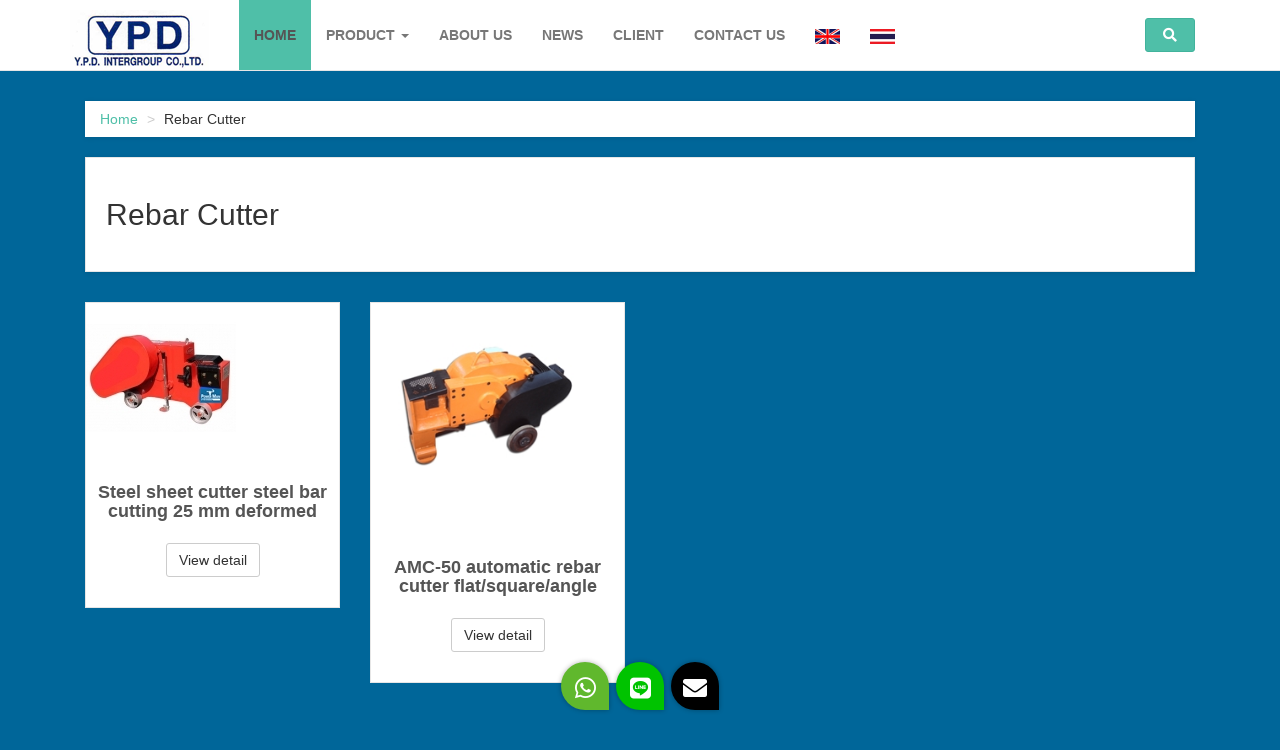

--- FILE ---
content_type: text/html; charset=UTF-8
request_url: https://www.ypdtools.com/en/view_cat.php?cat_id=13
body_size: 4970
content:
<!DOCTYPE html>
<html lang="th">

<head>

<meta charset="utf-8">
 
    <meta name="robots" content="all,follow">
    <meta name="googlebot" content="index,follow,snippet,archive">
    <meta name="viewport" content="width=device-width, initial-scale=1">
    <meta name="description" content=" BENDING MACHINE PIPE BENDER AUTOMATIC STIRRUP BENDING MACHINE ">
    <meta name="author" content="Y.P.D. INTERGROUP CO.,LTD">
    <meta name="keywords" content="BENDING MACHINE , PIPE BENDER, AUTOMATIC STIRRUP BENDING MACHINE">

    <title>
      BENDING PIPE BENDER AUTOMATIC STIRRUP BENDING MACHINE - Y.P.D. INTERGROUP CO.,LTD 
    </title>
     <base href="https://www.ypdtools.com/en/" />

    <!-- styles -->
    <link href="css/font-awesome.css" rel="stylesheet" async>
    <link href="css/bootstrap.min.css" rel="stylesheet">
    <link href="css/animate.min.css" rel="stylesheet">
    <link href="css/owl.carousel.css" rel="stylesheet">
    <link href="css/owl.theme.css" rel="stylesheet">

    <!-- theme stylesheet -->
    <link href="css/style.default.css" rel="stylesheet" id="theme-stylesheet">

	<!-- Social bar CSS -->
		<link rel="stylesheet" type="text/css" href="https://cdn.jsdelivr.net/gh/vaakash/socializer@2f749eb/css/socializer.min.css">
		<link rel="stylesheet" href="https://use.fontawesome.com/releases/v5.15.3/css/all.css">
 

    <script src="js/respond.min.js" async></script>

    <link rel="shortcut icon" href="favicon.png">


	<!-- Google Tag Manager -->
<script>(function(w,d,s,l,i){w[l]=w[l]||[];w[l].push({'gtm.start':
new Date().getTime(),event:'gtm.js'});var f=d.getElementsByTagName(s)[0],
j=d.createElement(s),dl=l!='dataLayer'?'&l='+l:'';j.async=true;j.src=
'https://www.googletagmanager.com/gtm.js?id='+i+dl;f.parentNode.insertBefore(j,f);
})(window,document,'script','dataLayer','GTM-WN7X5F6');</script>
<!-- End Google Tag Manager -->

<!-- Google tag (gtag.js) -->
<script async src="https://www.googletagmanager.com/gtag/js?id=G-ENMT595BFT"></script>
<script>
  window.dataLayer = window.dataLayer || [];
  function gtag(){dataLayer.push(arguments);}
  gtag('js', new Date());

  gtag('config', 'G-ENMT595BFT');
</script>

<!-- Meta Pixel Code -->
<script>
!function(f,b,e,v,n,t,s)
{if(f.fbq)return;n=f.fbq=function(){n.callMethod?
n.callMethod.apply(n,arguments):n.queue.push(arguments)};
if(!f._fbq)f._fbq=n;n.push=n;n.loaded=!0;n.version='2.0';
n.queue=[];t=b.createElement(e);t.async=!0;
t.src=v;s=b.getElementsByTagName(e)[0];
s.parentNode.insertBefore(t,s)}(window, document,'script',
'https://connect.facebook.net/en_US/fbevents.js');
fbq('init', '1336667364050034');
fbq('track', 'PageView');
</script>
<noscript><img height="1" width="1" style="display:none"
src="https://www.facebook.com/tr?id=1336667364050034&ev=PageView&noscript=1"
/></noscript>
<!-- End Meta Pixel Code -->


</head>

<body>

  
 

    <div class="navbar navbar-default yamm" role="navigation" id="navbar">
        <div class="container">
            <div class="navbar-header">

                <a class="navbar-brand home" href="index.php" data-animate-hover="bounce">
                    <img src="img/logo.png" alt="Y.P.D. INTERGROUP CO.,LTD " class="hidden-xs">
                    <img src="img/logo-small.png" alt="Y.P.D. INTERGROUP CO.,LTD" class="visible-xs"><span class="sr-only">go to homepage</span>
                </a>
                <div class="navbar-buttons">
                    <button type="button" class="navbar-toggle" data-toggle="collapse" data-target="#navigation">
                        <span class="sr-only">Toggle navigation</span>
                        <i class="fa fa-align-justify"></i>
                    </button>
                    <button type="button" class="navbar-toggle" data-toggle="collapse" data-target="#search">
                        <span class="sr-only">Toggle search</span>
                        <i class="fa fa-search"></i>
                    </button>
                     
                </div>
            </div>
            <!--/.navbar-header -->

            <div class="navbar-collapse collapse" id="navigation">

                <ul class="nav navbar-nav navbar-left">
                    <li class="active"><a href="index.php">HOME</a>
                    </li>

                    <li class="dropdown yamm-fw">
                        <a href="#" class="dropdown-toggle" data-toggle="dropdown" data-hover="dropdown" data-delay="200">PRODUCT <b class="caret"></b></a>
                        <ul class="dropdown-menu">
 
                          <li>
							<div class="yamm-content">
                                    <div class="row">
							 
                                        <div class="col-sm-4">
                                            <h5>Bending</h5>
                                            <ul>						<li><a href='view_product.php?id=2' style="width:360px;">Spiral Bender for manual model LS001 with spiral moulds</a></li>						<li><a href='view_product.php?id=3' style="width:360px;">Angle Bender for 10 mm round steel bar,steel square</a></li>						<li><a href='view_cat.php?cat_id=7' style="width:360px;">View all</a></li>
					</ul>

					</div>
					 
                                        <div class="col-sm-4">
                                            <h5>Rebar bender</h5>
                                            <ul>						<li><a href='view_product.php?id=7' style="width:360px;">Rebar Bending machine hydrualic rebar bender model EO-32</a></li>						<li><a href='view_product.php?id=1153' style="width:360px;">Automatic Steel Bar Bender /Rebar Bending Machine 6-25 mm</a></li>						<li><a href='view_cat.php?cat_id=11' style="width:360px;">View all</a></li>
					</ul>

					</div>
					 
                                        <div class="col-sm-4">
                                            <h5>Rebar Cutter</h5>
                                            <ul>						<li><a href='view_product.php?id=110' style="width:360px;">Steel sheet cutter steel bar cutting 25 mm deformed steelbar</a></li>						<li><a href='view_product.php?id=120' style="width:360px;">AMC-50 automatic rebar cutter flat/square/angle steel </a></li>						<li><a href='view_cat.php?cat_id=13' style="width:360px;">View all</a></li>
					</ul>

					</div>
					</div><div class=row'> 
                                        <div class="col-sm-4">
                                            <h5>Pipe Bender</h5>
                                            <ul>						<li><a href='view_product.php?id=1141' style="width:360px;">Pipe bending machine for 2 inch pipeline metal tube bender</a></li>						<li><a href='view_product.php?id=1155' style="width:360px;">pipe bending machine pipe bender metalcraft pipe bender</a></li>						<li><a href='view_product.php?id=1156' style="width:360px;">Hydraulic Pipe Bending Machine and tube machine HHW-190mini</a></li>						<li><a href='view_cat.php?cat_id=14' style="width:360px;">View all</a></li>
					</ul>

					</div>
					 
                                        <div class="col-sm-4">
                                            <h5>Automatic Stirrup Bending Machine</h5>
                                            <ul>						<li><a href='view_product.php?id=27' style="width:360px;">Stirrup Making Machine automatic stirrup bending machine</a></li>						<li><a href='view_product.php?id=28' style="width:360px;">Digital Stirrup Bending Machine steel  bar stirrup bender</a></li>						<li><a href='view_product.php?id=1157' style="width:360px;"> SM-120A</a></li>						<li><a href='view_product.php?id=1158' style="width:360px;">All in one 10</a></li>						<li><a href='view_product.php?id=1159' style="width:360px;">All in one 12</a></li>						<li><a href='view_product.php?id=1160' style="width:360px;">Stirrup bending machine   5-6 mm model SM-80A MINI</a></li>						<li><a href='view_cat.php?cat_id=16' style="width:360px;">View all</a></li>
					</ul>

					</div>
					 
                                        <div class="col-sm-4">
                                            <h5>Electric  Rebar Bender Portable</h5>
                                            <ul>						<li><a href='view_product.php?id=24' style="width:360px;">Rebar bender and Straightener steel bar straight BB-16X</a></li>						<li><a href='view_product.php?id=25' style="width:360px;">Bender Portable 6-25 mm straight and bending BB-25X</a></li>						<li><a href='view_product.php?id=1002' style="width:360px;">hydrualic rebar bending machine portable  steel bar bending</a></li>						<li><a href='view_product.php?id=1003' style="width:360px;">Electric Rebar Bender /Portable Rebar Bender BB-35X</a></li>						<li><a href='view_cat.php?cat_id=17' style="width:360px;">View all</a></li>
					</ul>

					</div>
					</div><div class=row'> 
                                        <div class="col-sm-4">
                                            <h5>Electric Rebar Cutter Portable</h5>
                                            <ul>						<li><a href='view_product.php?id=8' style="width:360px;">Hydraulic Rebar Cutter cutting for steel bar Model HBC-16</a></li>						<li><a href='view_product.php?id=9' style="width:360px;">cutter portable,cutting machine,cut deformed steel bending</a></li>						<li><a href='view_product.php?id=10' style="width:360px;">Portable hydraulic electric rebar cutter cutting portable </a></li>						<li><a href='view_cat.php?cat_id=37' style="width:360px;">View all</a></li>
					</ul>

					</div>
					 
                                        <div class="col-sm-4">
                                            <h5>Rebar Ring Bender</h5>
                                            <ul>						<li><a href='view_product.php?id=13' style="width:360px;">Rebar Ring Bender Model AMR-20 steel bar spiral bender</a></li>						<li><a href='view_product.php?id=14' style="width:360px;">AMR-35  hydraulic steel bar and ring making machine</a></li>						<li><a href='view_cat.php?cat_id=43' style="width:360px;">View all</a></li>
					</ul>

					</div>
					                         </div>
                                </div>
                                <!-- /.yamm-content -->
                            </li>
                        </ul>
                    </li>

                      <li ><a href="about.php"> ABOUT US </a>  </li>
					  <li ><a href="news.php"> NEWS </a>  </li>
					  <li ><a href="client.php"> CLIENT </a>  </li>
					  <li ><a href="contact.php"> CONTACT US </a>  </li> 
					   <li >
							<a href="http://ypdtools.com/en/index.php" ><img src='images/en-flag.jpg' width='25'></a>  
					  </li>
					   <li > 
							<a href="http://ypdtools.com/index.php" ><img src='images/th-flag.jpg' width='25'></a>  
					  </li>

            </div>
            <!--/.nav-collapse -->

            <div class="navbar-buttons">

                 
                <!--/.nav-collapse -->

                <div class="navbar-collapse collapse right" id="search-not-mobile">
                    <button type="button" class="btn navbar-btn btn-primary" data-toggle="collapse" data-target="#search">
                        <span class="sr-only">Toggle search</span>
                        <i class="fa fa-search"></i>
                    </button>
                </div>

            </div>

            <div class="collapse clearfix" id="search">

                <form class="navbar-form" role="search">
                    <div class="input-group">
                        <input type="text" class="form-control" placeholder="Search">
                        <span class="input-group-btn">

			<button type="submit" class="btn btn-primary"><i class="fa fa-search"></i></button>

		    </span>
                    </div>
                </form>

            </div>
            <!--/.nav-collapse -->

        </div>
        <!-- /.container -->
    </div>
    <!-- /#navbar -->

    <!-- *** NAVBAR END *** -->


 <div id="all">

        <div id="content">
            <div class="container">

                <div class="col-md-12">

			
                    <ul class="breadcrumb">
                        <li><a href="index.php">Home</a>
                        </li>
                        <li>Rebar Cutter</li>
                    </ul>

                    <div class="box">
                        <h2>Rebar Cutter</h2> 
						<p></p>
                    </div>

			<div class="row products">
			
								
					<div class="col-md-3 col-sm-4">
                            <div class="product">
                                <div class="flip-container">
                                    <div class="flipper">
                                        <div class="front">
                                            <a href='view_product.php?id=110' >
                                                <img src="images/20190404170137.jpg" 
												alt="Rebar Cutter - Steel sheet cutter steel bar cutting 25 mm deformed steelbar" 
												title="Rebar Cutter - Steel sheet cutter steel bar cutting 25 mm deformed steelbar"
												class="img-responsive">
                                            </a>
                                        </div>
                                        <div class="back">
                                            <a href='view_product.php?id=110' >
                                                <img src="images/20190404170137.jpg" 
												alt="Rebar Cutter - Steel sheet cutter steel bar cutting 25 mm deformed steelbar" 
												title="Rebar Cutter - Steel sheet cutter steel bar cutting 25 mm deformed steelbar"
												class="img-responsive">
                                            </a>
                                        </div>
                                    </div>
                                </div>
                                <a href='view_product.php?id=110' class="invisible">
                                    <img src="images/20190404170137.jpg"  
									alt="Rebar Cutter - Steel sheet cutter steel bar cutting 25 mm deformed steelbar" 
									title="Rebar Cutter - Steel sheet cutter steel bar cutting 25 mm deformed steelbar"
									class="img-responsive">
                                </a>
                                <div class="text">
                                    <h3><a href='view_product.php?id=110' >Steel sheet cutter steel bar cutting 25 mm deformed steelbar</a></h3> 
                                    <p class="buttons">
                                        <a href='view_product.php?id=110'  class="btn btn-default">View detail</a> 
                                    </p>
                                </div>
                                <!-- /.text -->
                            </div>
                            <!-- /.product -->
                        </div>

										
					<div class="col-md-3 col-sm-4">
                            <div class="product">
                                <div class="flip-container">
                                    <div class="flipper">
                                        <div class="front">
                                            <a href='view_product.php?id=120' >
                                                <img src="images/20170421123602.jpg" 
												alt="Rebar Cutter - AMC-50 automatic rebar cutter flat/square/angle steel " 
												title="Rebar Cutter - AMC-50 automatic rebar cutter flat/square/angle steel "
												class="img-responsive">
                                            </a>
                                        </div>
                                        <div class="back">
                                            <a href='view_product.php?id=120' >
                                                <img src="images/20170421123602.jpg" 
												alt="Rebar Cutter - AMC-50 automatic rebar cutter flat/square/angle steel " 
												title="Rebar Cutter - AMC-50 automatic rebar cutter flat/square/angle steel "
												class="img-responsive">
                                            </a>
                                        </div>
                                    </div>
                                </div>
                                <a href='view_product.php?id=120' class="invisible">
                                    <img src="images/20170421123602.jpg"  
									alt="Rebar Cutter - AMC-50 automatic rebar cutter flat/square/angle steel " 
									title="Rebar Cutter - AMC-50 automatic rebar cutter flat/square/angle steel "
									class="img-responsive">
                                </a>
                                <div class="text">
                                    <h3><a href='view_product.php?id=120' >AMC-50 automatic rebar cutter flat/square/angle steel </a></h3> 
                                    <p class="buttons">
                                        <a href='view_product.php?id=120'  class="btn btn-default">View detail</a> 
                                    </p>
                                </div>
                                <!-- /.text -->
                            </div>
                            <!-- /.product -->
                        </div>

									
 </div>
                <!-- /.col-md-9 -->
	<hr style='color:#000000;'>
            </div>
            <!-- /.container -->
        </div>
        <!-- /#content -->

 
 

            <div class="container">

                <div class="col-md-12" >

                      

					<div id="blog-homepage" class="row">
                        <div class="col-sm-3">
                            <div class="post">
                                <a href="contact.php"><img src="images/call_center.jpg" style='width:100%;'></a> <hr> 
								<a href="apply.php"><img src="images/dealer_btn.jpg" style='width:100%;'></a>
                            </div>
                        </div>

						<div class="col-sm-3"> 
                                <a href="repair.php"><img src="images/repair_man.jpg" style='width:100%;'></a> 
                        </div> 

						<div class="col-sm-3"> 
								<p><a href='https://lin.ee/c6YJAOD'><img src="images/qr.jpg" style='width:100%;'><br></p> 
                        </div>

						<div class="col-sm-3"> 
                                <div id="fb-root"></div>
<script>(function(d, s, id) {
  var js, fjs = d.getElementsByTagName(s)[0];
  if (d.getElementById(id)) return;
  js = d.createElement(s); js.id = id;
  js.src = "//connect.facebook.net/en_US/sdk.js#xfbml=1&version=v2.5";
  fjs.parentNode.insertBefore(js, fjs);
}(document, 'script', 'facebook-jssdk'));</script>

<div class="fb-page" data-href="https://www.facebook.com/%E0%B8%A8%E0%B8%B9%E0%B8%99%E0%B8%A2%E0%B9%8C%E0%B8%A3%E0%B8%A7%E0%B8%A1%E0%B9%80%E0%B8%84%E0%B8%A3%E0%B8%B7%E0%B9%88%E0%B8%AD%E0%B8%87%E0%B8%94%E0%B8%B1%E0%B8%94%E0%B9%80%E0%B8%AB%E0%B8%A5%E0%B9%87%E0%B8%81%E0%B9%81%E0%B8%A5%E0%B8%B0%E0%B9%80%E0%B8%84%E0%B8%A3%E0%B8%B7%E0%B9%88%E0%B8%AD%E0%B8%87%E0%B8%95%E0%B8%B1%E0%B8%94%E0%B9%80%E0%B8%AB%E0%B8%A5%E0%B9%87%E0%B8%81%E0%B8%87%E0%B8%B2%E0%B8%99%E0%B8%81%E0%B9%88%E0%B8%AD%E0%B8%AA%E0%B8%A3%E0%B8%B2%E0%B9%89%E0%B8%87%E0%B9%81%E0%B8%A5%E0%B8%B0%E0%B8%94%E0%B8%B1%E0%B8%94%E0%B8%97%E0%B9%88%E0%B8%AD%E0%B9%80%E0%B8%AB%E0%B8%A5%E0%B9%87%E0%B8%81-431834840334296/" data-tabs="timeline" data-height="310" data-small-header="true" data-adapt-container-width="true" data-hide-cover="true" data-show-facepile="true"></div>
                            </div>  
                    </div>

					<div id="blog-homepage" class="row" style='margin:15px 0;'>
                        <div class="col-sm-3">
                            <a href="https://www.youtube.com/results?search_query=ypdintergroup"><img src="images/youtube.jpg" style='width:100%;'></a>
                        </div>

						<div class="col-sm-3"> 
                              <a href="iron.docx" target='_blank'><img src="iron.jpg" style='width:100%;'></a> 
                        </div> 

						<div class="col-sm-3"> 
								<a href="view_news.php?id=102" ><img src="list1.jpg" style='width:100%;'></a> 
                        </div>

						<div class="col-sm-3"> 
                              <a href="https://line.me/ti/p/LTzA8JOnZ0" target='_blank'><img src="images/addline.jpg" style='width:100%;'></a></a> 
                        </div> 

                    </div>
                    <!-- /#link --> 

                </div>
            </div>
            <!-- /.container -->
 


        </div>
        <!-- /#content --> 
        <div id="footer" >
            <div class="container">
                <div class="row">
                    <div class="col-md-3 col-sm-3">
                      
					  <img src="images/img262.jpg" height="65" style="margin-top:15px; border:0; box-shadow: 2px 2px 6px #858585;">

                    </div>
                    <!-- /.col-md-3 -->

                    <div class="col-md-9 col-sm-9">
			Y.P.D.INTERGROUP CO.,LTD <br>
HEADQUARTER 1/28,BANGBON2 ROAD,KHLONG BANG PHARN,BANGBON,BANGKOK 10150 THAILAND <br>
EMAIL:YPDINTERGROUP2015@GMAIL.COM <br>
LINE ID : @ypd15 , WWW.YPDTOOLS.COM <br>
CALL CENTER 66-86-987-4905 <br>

                    
 
                    </div>
                    <!-- /.col-md-3 --> 
 

                </div>
                <!-- /.row -->

            </div>
            <!-- /.container -->
        </div>
        <!-- /#footer -->

        <!-- *** FOOTER END *** -->




        <!-- *** COPYRIGHT ***
 _________________________________________________________ -->
        <div id="copyright">
            <div class="container">
                <div class="col-md-6">
                    <p class="pull-left">© 2017 Y.P.D. INTERGROUP CO.,LTD </p>
                </div> 
				 <div class="col-md-6">
                    <a href="http://www.hitwebcounter.com/" target="_blank" class="pull-right">
<img src="http://hitwebcounter.com/counter/counter.php?page=6014151&style=0006&nbdigits=7&type=page&initCount=500" title="any sort of website counter" Alt="any sort of website counter"   border="0" >
</a>

<!-- Facebook Pixel Code -->
<script>
!function(f,b,e,v,n,t,s){if(f.fbq)return;n=f.fbq=function(){n.callMethod?
n.callMethod.apply(n,arguments):n.queue.push(arguments)};if(!f._fbq)f._fbq=n;
n.push=n;n.loaded=!0;n.version='2.0';n.queue=[];t=b.createElement(e);t.async=!0;
t.src=v;s=b.getElementsByTagName(e)[0];s.parentNode.insertBefore(t,s)}(window,
document,'script','https://connect.facebook.net/en_US/fbevents.js');
fbq('init', '851789484959683'); // Insert your pixel ID here.
fbq('track', 'PageView');
</script>
<noscript><img height="1" width="1" style="display:none"
src="https://www.facebook.com/tr?id=851789484959683&ev=PageView&noscript=1"
/></noscript>
<!-- DO NOT MODIFY -->
<!-- End Facebook Pixel Code -->

                </div>


            </div>
        </div>
        <!-- *** COPYRIGHT END *** -->



    </div>
    <!-- /#all -->

<div class="sr-sharebar sr-sb-hl sr-sb-bottom"  style='bottom:5px;'><div class="socializer a sr-48px sr-drop sr-opacity sr-icon-white sr-sw-1 sr-pad"><span class="sr-whatsapp"><a href="tel:+66869874905" target="_blank" title="Call us"><i class="fab fa-whatsapp"></i></a></span><span class="sr-line"><a href="https://lin.ee/c6YJAOD" target="_blank" title="Line Official"><i class="fab fa-line"></i></a></span><span class="sr-email"><a href="mailto:ypdsales2015@gmail.com" target="_blank" title="Email us"><i class="fa fa-envelope"></i></a></span></div></div>
    

    <!-- *** SCRIPTS TO INCLUDE ***
 _________________________________________________________ -->
    <script src="js/jquery-1.11.0.min.js" defer></script>
    <script src="js/bootstrap.min.js" defer></script>
    <script src="js/jquery.cookie.js" async ></script>
    <script src="js/waypoints.min.js" async ></script>
    <script src="js/modernizr.js" async ></script>
    <script src="js/bootstrap-hover-dropdown.js" defer></script>
    <script src="js/owl.carousel.min.js" defer></script>
    <script src="js/front.js" async ></script>


</body>

</html>

--- FILE ---
content_type: text/html; charset=UTF-8
request_url: https://www.hitwebcounter.com/counter/counter.php?page=6014151&style=0006&nbdigits=7&type=page&initCount=500
body_size: 1268
content:
�PNG

   IHDR   i      \�r   	pHYs  �  ��+  �IDATX��Mh[�ߖ��jf����3� �.�Ek�H%�A��"BAR�m� ��_�B,�jLQ�Z����XR\(jb:��&Xc�I,���8�s��+�1ȕ����7'�9�3S344���
�Ͷd���x��8:�r9 ����B��V��l6�a����³a���.��X,�[�����j�P����F�����?LeX�|���H$���?~�h�۝Ng]] �aHT'����X,@���������.]����s��e˖QXӴ+W�����$�������a�����tww����pcc#������^/) b����p$�.L�D^�~��t�\.����йz�˗/;;;)�i������>t��k=zDr�N�w��@�eY�<x�J�l6�����,��j�X$p{{��iV�5 �~�:i�x�b>�����I}%�$�޽{� W�\=8޿_���W�
�@�� �5K�Z��o޼	�f�����<y�Ν; R����˲�!p:��4@WW����x<~���4M+�����J����P(
�8��4�ƍ�y^�s�` �޽���b������ &�1�
������Lz�v��fK�R�x|��݄!�|>/�2�m۶�ZS�"�p:�~���d:{��Ν;I���ݺu+��?�\=�,˱X��Ç��Z�w�����F��@�; H1Z�f���J�H?��nݪ(�~�"���X��J��y�ʕ,�f2�l6���������o޼y���;HH�$�� @-y���yo�fgg�5��_���� 8p��´������e�&Z�sU�D"�H$�:�r�H$�όann�T��,�28�͒"�0̆Ν;7v8� ��龾���z /^4�L�;W>~�x�X�$i``���'N(��(���]�~=�k�me�Tt��@:��z����v+�b�Zɬ���O�&| �?f��B�*��x�X,2ɪ<s��'O(l(�JF��ƍ��h&���T*`ӦM @�O�>�����|��e���be���Y�v���p2�E��p�lJ�T�s�`��(���������}66�[�l�F��?&�d2�L&l޼��h4;v�˗/,�*��n�:������p8�gll �q+V��йJpSS��b������߾};���ϓ��\.���^q�ȑK�.%��������۷oEqϞ=0�L�R	@&�y����{ljj�� Z[[gff������;;;;88��tһ�\=@OOϩS�޾}KrG���A��d2h�E1
�|�h4�FpG�5�?	 �H`��mmm�������C����qG��йz0 ���q������$������N�ۭ�k���EQ��d2966��fW�^�o�>��LC�x�b����������zժU׮]��J�#l(�E����Z���tuu������k�H����X,��f����_����UU��,�统�L&S]]9��r��a
�����_��    IEND�B`�

--- FILE ---
content_type: text/css
request_url: https://www.ypdtools.com/en/css/style.default.css
body_size: 6650
content:
a,button{-webkit-transition:all .2s ease-out;-moz-transition:all .2s ease-out;transition:all .2s ease-out}a i.fa,button i.fa{margin:0 5px}.clickable{cursor:pointer}p.lead{font-weight:300}h1{font-weight:700;font-size:40px}#top{background:#555;padding:10px 0}#top .offer{color:#fff}#top .offer .btn{text-transform:uppercase}@media (max-width: 991px){#top .offer{margin-bottom:10px}#top{font-size:12px;text-align:center}}#top a{color:#fff}#top ul.menu{padding-top:5px;margin:0;text-align:right;font-size:12px;list-style:none}@media (max-width: 991px){#top ul.menu{text-align:center}}#top ul.menu > li{display:inline-block}#top ul.menu > li a{color:#eee}#top ul.menu > li + li:before{content:"|\00a0";padding:0 5px;color:#f7f7f7}#top ul.menu > .active{color:#999}#top #login-modal .modal-header{background:#4fbfa8}#top #login-modal .modal-header h4{color:#fff}#top #login-modal a{color:#4fbfa8}#top #login-modal p{font-weight:300;margin-bottom:20px}.navbar .yamm-content h5{font-size:18px;font-weight:400;text-transform:uppercase;padding-bottom:10px;border-bottom:dotted 1px #555}@media (max-width: 767px){.navbar .yamm-content h5{font-size:14px}}.navbar .yamm-content ul{margin:0;padding:0}.navbar .yamm-content ul li{list-style-type:none;border-bottom:solid 1px #eee;text-transform:uppercase;padding:4px 0}.navbar .yamm-content ul li a{color:#999;font-size:12px;display:block}.navbar .yamm-content ul li a:hover{color:#4fbfa8;text-decoration:none}.navbar .yamm-content .banner{margin-bottom:10px}.navbar ul.nav > li > a{text-transform:uppercase;font-weight:700}.navbar #search{clear:both;border-top:solid 1px #9adacd;text-align:right}.navbar #search .navbar-form{float:right;width:500px}.navbar #search .navbar-form .input-group{display:table}.navbar #search .navbar-form .input-group .input-group-btn{white-space:nowrap;width:1%}.navbar #search .navbar-form .input-group .form-control{width:100%}@media (max-width: 768px){.navbar #search .navbar-form{float:none;width:auto}}.navbar #basket-overview{padding:0}#hot h2{text-transform:uppercase;font-size:36px;color:#4fbfa8;font-weight:100;text-align:center}#hot .product-slider{margin-bottom:20px}#hot .product-slider:before,#hot .product-slider:after{content:" ";display:table}#hot .product-slider:after{clear:both}#hot .product-slider .item{margin:0 25px;visibility:hidden}#hot .product-slider .owl-controls{position:relative;top:-30px}#hot .product-slider .owl-controls .owl-buttons{display:none}#hot .product-slider .owl-controls .owl-page.active span,#hot .product-slider .owl-controls.clickable .owl-page:hover span{background:#4fbfa8}#advantages{text-align:center}#advantages .box .icon{position:absolute;font-size:120px;width:100%;text-align:center;top:-20px;left:0;height:100%;float:left;color:#eee;-webkit-transition:all .2s ease-out;-moz-transition:all .2s ease-out;transition:all .2s ease-out;z-index:1;-webkit-box-sizing:border-box;-moz-box-sizing:border-box;box-sizing:border-box}#advantages .box h3{position:relative;margin:0 0 20px;font-weight:300;text-transform:uppercase;z-index:2}#advantages .box h3 a:hover{text-decoration:none}#advantages .box p{position:relative;color:#555;z-index:2}#main-slider{margin-bottom:30px;border:solid 1px #fff;opacity:0;filter:alpha(opacity=0);-webkit-box-shadow:0 2px 5px rgba(0,0,0,0.2);box-shadow:0 2px 5px rgba(0,0,0,0.2)}.box.slideshow ul li div,#main-slider ul li div{width:100%}.box.slideshow .owl-controls,#main-slider .owl-controls{position:absolute;right:20px;bottom:20px}.box.slideshow .owl-controls .owl-buttons,#main-slider .owl-controls .owl-buttons{display:none}.box.slideshow .owl-controls .owl-page.active span,#main-slider .owl-controls .owl-page.active span,.box.slideshow .owl-controls.clickable .owl-page:hover span,#main-slider .owl-controls.clickable .owl-page:hover span{background:#4fbfa8}.breadcrumb{-webkit-box-shadow:0 1px 5px rgba(0,0,0,0.1);box-shadow:0 1px 5px rgba(0,0,0,0.1)}.box{background:#fff;margin:0 0 30px;border:solid 1px #e6e6e6;-webkit-box-sizing:border-box;-moz-box-sizing:border-box;box-sizing:border-box;padding:20px;-webkit-box-shadow:0 1px 5px rgba(0,0,0,0.1);box-shadow:0 1px 5px rgba(0,0,0,0.1)}.box .box-header{background:#f7f7f7;margin:-20px -20px 20px;padding:20px;border-bottom:solid 1px #eee}.box .box-header:before,.box .box-header:after{content:" ";display:table}.box .box-header:after{clear:both}.box .box-footer{background:#f7f7f7;margin:30px -20px -20px;padding:20px;border-top:solid 1px #eee}.box .box-footer:before,.box .box-footer:after{content:" ";display:table}.box .box-footer:after{clear:both}@media (max-width: 991px){.box .box-footer .btn{margin-bottom:20px}}.box.slideshow{padding:20px 0 0;text-align:center}.box.slideshow h3{text-transform:uppercase;font-weight:700}.ribbon{position:absolute;top:50px;padding-left:51px;z-index:20}.ribbon .ribbon-background{position:absolute;top:0;right:0}.ribbon .theribbon{position:relative;width:80px;padding:6px 20px;margin:30px 10px 10px -71px;color:#fff;background-color:#4fbfa8;text-shadow:0 1px 2px #bbb}.ribbon .theribbon:before,.ribbon .theribbon:after{content:' ';position:absolute;width:0;height:0}.ribbon .theribbon:after{left:0;top:100%;border-width:5px 10px;border-style:solid;border-color:#2d7b6b #2d7b6b transparent transparent}.ribbon.sale{top:0}.ribbon.new{top:50px}.ribbon.new .theribbon{background-color:#5bc0de;text-shadow:0 1px 2px #bbb}.ribbon.new .theribbon:after{border-color:#2390b0 #2390b0 transparent transparent}.ribbon.gift{top:100px}.ribbon.gift .theribbon{background-color:#5cb85c;text-shadow:0 1px 2px #bbb}.ribbon.gift .theribbon:after{border-color:#357935 #357935 transparent transparent}#content .panel.sidebar-menu{-webkit-box-sizing:border-box;-moz-box-sizing:border-box;box-sizing:border-box;-webkit-box-shadow:0 1px 5px rgba(0,0,0,0.1);box-shadow:0 1px 5px rgba(0,0,0,0.1)}#content .panel.sidebar-menu .panel-heading .btn.btn-danger{color:#fff}#content .panel.sidebar-menu .panel-body span.colour{display:inline-block;width:15px;height:15px;border:solid 1px #555;vertical-align:top;margin-top:2px;margin-left:5px}#content .panel.sidebar-menu .panel-body span.colour.white{background:#fff}#content .panel.sidebar-menu .panel-body span.colour.red{background:red}#content .panel.sidebar-menu .panel-body span.colour.green{background:green}#content .panel.sidebar-menu .panel-body span.colour.blue{background:blue}#content .panel.sidebar-menu .panel-body span.colour.yellow{background:#ff0}#content .panel.sidebar-menu .panel-body label{color:#999;font-size:12px}#content .panel.sidebar-menu .panel-body label:hover{color:#555}#content .panel.sidebar-menu h3{padding:5px 0;margin:0}#content .panel.sidebar-menu ul.nav.category-menu{margin-bottom:20px}#content .panel.sidebar-menu ul.nav.category-menu li a{text-transform:uppercase;font-weight:700}#content .panel.sidebar-menu ul.nav ul{list-style:none;padding-left:0}#content .panel.sidebar-menu ul.nav ul li{display:block}#content .panel.sidebar-menu ul.nav ul li a{position:relative;font-weight:400;text-transform:none!important;display:block;padding:10px 15px;padding-left:30px;font-size:12px;color:#999}#content .panel.sidebar-menu ul.nav ul li a:hover,#content .panel.sidebar-menu ul.nav ul li a:focus{text-decoration:none;background-color:#eee}#content .info-bar{line-height:32px;vertical-align:middle}@media (max-width: 991px){#content .info-bar .products-showing{text-align:center}}@media (max-width: 991px){#content .info-bar .products-number-sort{text-align:center;margin-top:10px}}#content .info-bar .products-number strong{margin-right:10px}#content .info-bar .products-sort-by select{margin-left:10px}@media (max-width: 991px){#content .info-bar .products-sort-by{margin:10px 0 0}#content .info-bar .products-sort-by select{margin:0}}#content .product{background:#fff;border:solid 1px #e6e6e6;-webkit-box-sizing:border-box;-moz-box-sizing:border-box;box-sizing:border-box;margin-bottom:30px}#content .product .flip-container{cursor:pointer;-webkit-perspective:1000;-moz-perspective:1000;perspective:1000px;-webkit-transform-style:preserve-3d;-moz-transform-style:preserve-3d;-ms-transform-style:preserve-3d;transform-style:preserve-3d}@media (max-width: 767px){#content .product .flip-container img.img-responsive{min-width:100%}}#content .product .flip-container,#content .product .front,#content .product .back{width:100%}#content .product .flipper{-webkit-backface-visibility:hidden;-moz-backface-visibility:hidden;backface-visibility:hidden;-webkit-transition:.6s;transition:.6s;-webkit-transform-style:preserve-3d;-moz-transform-style:preserve-3d;-ms-transform-style:preserve-3d;transform-style:preserve-3d;position:relative}#content .product .front,#content .product .back{-webkit-backface-visibility:hidden;-moz-backface-visibility:hidden;backface-visibility:hidden;-webkit-transition:.6s;transition:.6s;-webkit-transform-style:preserve-3d;-moz-transform-style:preserve-3d;-ms-transform-style:preserve-3d;transform-style:preserve-3d;position:absolute;top:0;left:0}#content .product .front{z-index:2;-webkit-transform:rotateY(0deg);-ms-transform:rotateY(0deg);transform:rotateY(0deg)}#content .product .back{-webkit-transform:rotateY(-180deg);-ms-transform:rotateY(-180deg);transform:rotateY(-180deg)}#content .product:hover .back{-webkit-transform:rotateY(0deg);-ms-transform:rotateY(0deg);transform:rotateY(0deg);z-index:2}#content .product:hover .front{-webkit-transform:rotateY(180deg);-ms-transform:rotateY(180deg);transform:rotateY(180deg);z-index:1}#content .product .invisible{visibility:hidden}@media (max-width: 767px){#content .product .invisible img.img-responsive{min-width:100%}}#content .product .text{padding:10px 10px 0}#content .product .text h3{font-size:18px;font-weight:700;height:39.6px;text-align:center;overflow:hidden}#content .product .text h3 a{color:#555}#content .product .text p.price{font-size:18px;text-align:center;font-weight:300}#content .product .text p.price del{color:#999}#content .product .text .buttons{clear:both;text-align:center}#content .product .text .buttons .btn{margin-bottom:10px}#content .banner{margin-bottom:30px}#content .pages{text-align:center}#content .pages .loadMore{text-align:center}#content .pages .pagination{text-align:center}#content #mainImage{-webkit-box-shadow:0 1px 5px rgba(0,0,0,0.2);box-shadow:0 1px 5px rgba(0,0,0,0.2)}#content #productMain{margin-bottom:30px}#content #productMain .goToDescription{margin-top:20px;font-size:12px;text-align:center}#content #productMain .goToDescription a{color:#999;text-decoration:underline}#content #productMain .price{font-size:30px;font-weight:300;text-align:center;margin-top:40px}#content #productMain .buttons{margin-bottom:0;text-align:center}#content #productMain .buttons .btn{margin-bottom:10px}#content #details .social{text-align:left}#content #details .social h4{font-weight:300;margin-bottom:10px}#content #details .social p{line-height:26px}#content #details .social p a{margin:0 10px 0 0;color:#fff;display:inline-block;width:26px;height:26px;border-radius:13px;line-height:26px;font-size:15px;text-align:center;-webkit-transition:all .2s ease-out;-moz-transition:all .2s ease-out;transition:all .2s ease-out;vertical-align:bottom}#content #details .social p a i{vertical-align:bottom;line-height:26px}#content #details .social p a.facebook{background-color:#4460ae}#content #details .social p a.gplus{background-color:#c21f25}#content #details .social p a.twitter{background-color:#3cf}#content #details .social p a.instagram{background-color:#cd4378}#content #details .social p a.email{background-color:#4a7f45}@media (max-width: 991px){#content #details .social{text-align:center}}#content #thumbs a{display:block;-webkit-box-shadow:0 1px 5px rgba(0,0,0,0.2);box-shadow:0 1px 5px rgba(0,0,0,0.2);border:solid 2px transparent}#content #thumbs a.active{border-color:#4fbfa8}#content #checkout .nav{margin-bottom:20px;border-bottom:solid 1px #4fbfa8}#content #checkout .nav li{height:100%}#content #checkout .nav li a{display:block;height:100%}#content #order-summary table{margin-top:20px}#content #order-summary table td{color:#999}#content #order-summary table tr.total td,#content #order-summary table tr.total th{font-size:18px;color:#555;font-weight:700}#content #checkout .table tbody tr td,#content #basket .table tbody tr td,#content #customer-order .table tbody tr td{vertical-align:middle}#content #checkout .table tbody tr td input,#content #basket .table tbody tr td input,#content #customer-order .table tbody tr td input{width:50px;text-align:right}#content #checkout .table tbody tr td img,#content #basket .table tbody tr td img,#content #customer-order .table tbody tr td img{width:50px}#content #checkout .table tfoot,#content #basket .table tfoot,#content #customer-order .table tfoot{font-size:18px}#content #text-page h1,#content #text-page h2,#content #text-page h3{font-weight:700}#content #error-page{text-align:center}#content #error-page h4{margin-bottom:40px}#content #error-page p.buttons{margin-top:40px}#content #map{height:400px}#content #blog-listing .post,#content #blog-homepage .post{background:#fff;margin:0 0 30px;border:solid 1px #e6e6e6;-webkit-box-sizing:border-box;-moz-box-sizing:border-box;box-sizing:border-box;padding:20px;-webkit-box-shadow:0 1px 5px rgba(0,0,0,0.1);box-shadow:0 1px 5px rgba(0,0,0,0.1)}#content #blog-listing .post h2 a,#content #blog-homepage .post h2 a,#content #blog-listing .post h4 a,#content #blog-homepage .post h4 a{color:#555}#content #blog-listing .post h2 a:hover,#content #blog-homepage .post h2 a:hover,#content #blog-listing .post h4 a:hover,#content #blog-homepage .post h4 a:hover{color:#4fbfa8}#content #blog-listing .post .author-category,#content #blog-homepage .post .author-category{color:#999;font-weight:300}#content #blog-listing .post .date-comments a,#content #blog-homepage .post .date-comments a{color:#999;margin-right:20px}#content #blog-listing .post .date-comments a:hover,#content #blog-homepage .post .date-comments a:hover{color:#4fbfa8}#content #blog-listing .post .intro,#content #blog-homepage .post .intro{text-align:left}#content #blog-listing .post .image,#content #blog-homepage .post .image{margin-bottom:10px;overflow:hidden}#content #blog-listing .post .image img,#content #blog-homepage .post .image img{-webkit-transition:all .2s ease-out;-moz-transition:all .2s ease-out;transition:all .2s ease-out}@media (max-width: 767px){#content #blog-listing .post .image img.img-responsive,#content #blog-homepage .post .image img.img-responsive{min-width:100%}}#content #blog-listing .post .read-more,#content #blog-homepage .post .read-more{text-align:right}#content #blog-listing .post:hover .image img,#content #blog-homepage .post:hover .image img{-webkit-transform:scale(1.1,1.1);-ms-transform:scale(1.1,1.1);transform:scale(1.1,1.1)}#content #blog-homepage .post{margin-bottom:30px}#content #blog-homepage .post h2,#content #blog-homepage .post h4,#content #blog-homepage .post .author-category,#content #blog-homepage .post .read-more{text-align:center}#content #blog-homepage .post .intro{font-weight:300}#content #blog-homepage .post .read-more{margin-top:20px}#content #blog-post .author-date{color:#999;font-weight:300}#content #blog-post #post-content{margin-bottom:20px}#content #blog-post .comment{margin-bottom:25px}#content #blog-post .comment:before,#content #blog-post .comment:after{content:" ";display:table}#content #blog-post .comment:after{clear:both}#content #blog-post .comment .posted{color:#999;font-size:12px}#content #blog-post .comment.last{margin-bottom:0}#content #blog-post #comments:before,#content #blog-post #comment-form:before,#content #blog-post #comments:after,#content #blog-post #comment-form:after{content:" ";display:table}#content #blog-post #comments:after,#content #blog-post #comment-form:after{clear:both}#content #blog-post #comments h4,#content #blog-post #comment-form h4{margin-bottom:20px}#content #blog-post #comment-form{margin-bottom:20px}#content #customer-orders table tr th,#content #customer-orders table tr td{vertical-align:baseline}#content #customer-order .table tfoot th{font-size:18px;font-weight:300}#content #customer-order .addresses{text-align:right}#content #customer-order .addresses p{font-size:18px;font-weight:300}#footer{background:#e0e0e0;padding:20px 0}#footer ul{padding-left:0;list-style:none}#footer ul a{color:#999}#footer .social{text-align:left}#footer .social a{margin:0 10px 0 0;color:#fff;display:inline-block;width:30px;height:30px;border-radius:15px;line-height:26px;font-size:15px;text-align:center;-webkit-transition:all .2s ease-out;-moz-transition:all .2s ease-out;transition:all .2s ease-out;vertical-align:bottom;background-color:#555}#footer .social a i{vertical-align:bottom;line-height:30px}#footer .social a.facebook:hover{background-color:#4460ae}#footer .social a.gplus:hover{background-color:#c21f25}#footer .social a.twitter:hover{background-color:#3cf}#footer .social a.instagram:hover{background-color:#cd4378}#footer .social a.email:hover{background-color:#4a7f45}#copyright{background:#333;color:#ccc;padding:20px 0;font-size:12px}#copyright p{margin:0}@media (max-width: 991px){#copyright p{float:none!important;text-align:center;margin-bottom:10px}}#style-switch-button{position:fixed;top:80px;left:20px}#style-switch{-webkit-box-sizing:border-box;-moz-box-sizing:border-box;box-sizing:border-box;width:200px;padding:20px;position:fixed;top:120px;left:20px;background:#fff;border:solid 1px #eee}.yamm .nav,.yamm .collapse,.yamm .dropup,.yamm .dropdown{position:static}.yamm .container{position:relative}.yamm .dropdown-menu{left:auto}.yamm .nav.navbar-right .dropdown-menu{left:auto;right:0}.yamm .yamm-content{padding:20px 30px}@media (max-width: 767px){.yamm .yamm-content{padding:10px 20px}}.yamm .dropdown.yamm-fw .dropdown-menu{left:0;right:0}.nav{margin-bottom:0;padding-left:0;list-style:none}.nav > li > a{padding:10px 15px}.nav > li > a:hover,.nav > li > a:focus{background-color:#eee}.nav > li.disabled > a{color:#999}.nav > li.disabled > a:hover,.nav > li.disabled > a:focus{color:#999}.nav .open > a,.nav .open > a:hover,.nav .open > a:focus{background-color:#eee;border-color:#4fbfa8}.nav-tabs{border-bottom:1px solid #ddd}.nav-tabs > li > a{line-height:1.42857143;border-radius:4px 4px 0 0}.nav-tabs > li > a:hover{border-color:#eee #eee #ddd}.nav-tabs > li.active > a,.nav-tabs > li.active > a:hover,.nav-tabs > li.active > a:focus{color:#555;background-color:#069;border:1px solid #ddd}.nav-pills > li > a{border-radius:0}.nav-pills > li.active > a,.nav-pills > li.active > a:hover,.nav-pills > li.active > a:focus{color:#fff;background-color:#4fbfa8}.nav-tabs-justified > li > a{border-radius:4px}.nav-tabs-justified > .active > a,.nav-tabs-justified > .active > a:hover,.nav-tabs-justified > .active > a:focus{border:1px solid #ddd}@media (min-width: 768px){.nav-tabs-justified > li > a{border-bottom:1px solid #ddd;border-radius:4px 4px 0 0}.nav-tabs-justified > .active > a,.nav-tabs-justified > .active > a:hover,.nav-tabs-justified > .active > a:focus{border-bottom-color:#069}}.navbar{min-height:70px;margin-bottom:30px;border:none;border-bottom:1px solid transparent}@media (min-width: 768px){.navbar{border-radius:0}}.navbar-collapse{max-height:340px;overflow-x:visible;padding-right:15px;padding-left:15px}.navbar-collapse.in{overflow-y:auto}@media (min-width: 768px){.navbar-collapse{float:left;width:auto;border-top:0;box-shadow:none}.navbar-collapse.collapse{display:block!important;height:auto!important;padding-bottom:0;overflow:visible!important}.navbar-collapse.in{overflow-y:visible}.navbar-collapse.right{float:right}.navbar-fixed-top .navbar-collapse,.navbar-static-top .navbar-collapse,.navbar-fixed-bottom .navbar-collapse{padding-left:0;padding-right:0}}.container > .navbar-header,.container-fluid > .navbar-header,.container > .navbar-collapse,.container-fluid > .navbar-collapse{margin-right:-15px;margin-left:-15px}@media (min-width: 768px){.container > .navbar-header,.container-fluid > .navbar-header,.container > .navbar-collapse,.container-fluid > .navbar-collapse{margin-right:0;margin-left:0}}.navbar-brand{float:left;padding:10px 15px;font-size:18px;line-height:20px;height:70px}.navbar-brand:hover,.navbar-brand:focus{text-decoration:none}@media (min-width: 768px){.navbar > .container .navbar-brand,.navbar > .container-fluid .navbar-brand{margin-left:-15px}}.navbar-toggle{padding:9px 10px!important;margin-right:15px;border-radius:4px;margin-top:18px;margin-bottom:18px}@media (max-width: 767px){.navbar-toggle{margin-right:5px}}.navbar-nav{margin:12.5px -15px}.navbar-nav > li > a{padding-top:10px;padding-bottom:10px;line-height:20px}@media (max-width: 767px){.navbar-nav .open .dropdown-menu > li > a,.navbar-nav .open .dropdown-menu .dropdown-header{padding:5px 15px 5px 25px}.navbar-nav .open .dropdown-menu > li > a{line-height:20px}.navbar-nav .open .dropdown-menu > li > a:hover,.navbar-nav .open .dropdown-menu > li > a:focus{background-image:none}}@media (min-width: 768px){.navbar-nav{float:left;margin:0}.navbar-nav > li{float:left}.navbar-nav > li > a{padding-top:25px;padding-bottom:25px}.navbar-nav.navbar-right:last-child{margin-right:-15px}}.navbar-form{padding:0 15px;border:none;margin:18px -15px}@media (max-width: 767px){.navbar-form .form-group{margin-bottom:5px}}.navbar-btn{margin-top:18px;margin-bottom:18px}.navbar-btn.btn-sm{margin-top:20px;margin-bottom:20px}.navbar-btn.btn-xs{margin-top:24px;margin-bottom:24px}.navbar-text{margin-top:25px;margin-bottom:25px}@media (min-width: 768px){.navbar-text{float:left;margin-left:15px;margin-right:15px}.navbar-text.navbar-right:last-child{margin-right:0}}.navbar-default{background-color:#fff;border-bottom-color:#e6e6e6}.navbar-default .navbar-brand{color:#777}.navbar-default .navbar-brand:hover,.navbar-default .navbar-brand:focus{color:#5e5e5e;background-color:transparent}.navbar-default .navbar-text{color:#777}.navbar-default .navbar-nav > li > a{color:#777}.navbar-default .navbar-nav > li > a:hover,.navbar-default .navbar-nav > li > a:focus{color:#333;background-color:transparent}.navbar-default .navbar-nav > .active > a,.navbar-default .navbar-nav > .active > a:hover,.navbar-default .navbar-nav > .active > a:focus{color:#555;background-color:#4fbfa8}.navbar-default .navbar-nav > .disabled > a,.navbar-default .navbar-nav > .disabled > a:hover,.navbar-default .navbar-nav > .disabled > a:focus{color:#ccc;background-color:transparent}.navbar-default .navbar-toggle{border-color:#ddd}.navbar-default .navbar-toggle:hover,.navbar-default .navbar-toggle:focus{background-color:#ddd}.navbar-default .navbar-toggle .icon-bar{background-color:#888}.navbar-default .navbar-collapse{border-color:#e6e6e6}.navbar-default .navbar-nav > .open > a,.navbar-default .navbar-nav > .open > a:hover,.navbar-default .navbar-nav > .open > a:focus{background-color:#4fbfa8;color:#555}@media (max-width: 767px){.navbar-default .navbar-nav .open .dropdown-menu > li > a{color:#777}.navbar-default .navbar-nav .open .dropdown-menu > li > a:hover,.navbar-default .navbar-nav .open .dropdown-menu > li > a:focus{color:#333;background-color:transparent}.navbar-default .navbar-nav .open .dropdown-menu > .active > a,.navbar-default .navbar-nav .open .dropdown-menu > .active > a:hover,.navbar-default .navbar-nav .open .dropdown-menu > .active > a:focus{color:#555;background-color:#4fbfa8}.navbar-default .navbar-nav .open .dropdown-menu > .disabled > a,.navbar-default .navbar-nav .open .dropdown-menu > .disabled > a:hover,.navbar-default .navbar-nav .open .dropdown-menu > .disabled > a:focus{color:#ccc;background-color:transparent}}.navbar-default .navbar-link{color:#777}.navbar-default .navbar-link:hover{color:#333}body{font-size:14px;line-height:1.42857143;color:#333;background-color:#069}a{color:#4fbfa8;text-decoration:none}a:hover,a:focus{color:#348e7b;text-decoration:underline}a:focus{outline:thin dotted;outline:5px auto -webkit-focus-ring-color;outline-offset:-2px}.img-rounded{border-radius:6px}hr{margin-top:20px;margin-bottom:20px;border:0;border-top:1px solid #eee}.breadcrumb{padding:8px 15px;margin-bottom:20px;background-color:#fff;border-radius:0}.breadcrumb > li + li:before{content:">\00a0";color:#ccc}.breadcrumb > .active{color:#999}@media (max-width: 991px){.breadcrumb{padding:8px 0;text-align:center}}.btn{font-weight:400;padding:6px 12px;font-size:14px;line-height:1.42857143;border-radius:3px}.btn-primary{color:#fff;background-color:#4fbfa8;border-color:#41b39c}.btn-primary:hover,.btn-primary:focus,.btn-primary:active,.btn-primary.active,.open .dropdown-toggle.btn-primary{color:#fff;background-color:#3da892;border-color:#318675}.btn-primary:active,.btn-primary.active,.open .dropdown-toggle.btn-primary{background-image:none}.btn-primary.disabled,.btn-primary[disabled],fieldset[disabled] .btn-primary,.btn-primary.disabled:hover,.btn-primary[disabled]:hover,fieldset[disabled] .btn-primary:hover,.btn-primary.disabled:focus,.btn-primary[disabled]:focus,fieldset[disabled] .btn-primary:focus,.btn-primary.disabled:active,.btn-primary[disabled]:active,fieldset[disabled] .btn-primary:active,.btn-primary.disabled.active,.btn-primary[disabled].active,fieldset[disabled] .btn-primary.active{background-color:#4fbfa8;border-color:#41b39c}.btn-primary .badge{color:#4fbfa8;background-color:#fff}.btn-lg{padding:10px 16px;font-size:18px;line-height:1.33;border-radius:4px}.btn-sm{padding:5px 10px;font-size:12px;line-height:1.5;border-radius:3px}.btn-xs{padding:1px 5px;font-size:12px;line-height:1.5;border-radius:3px}.dropdown-menu > li > a{padding:5px 20px}label{font-weight:400}.form-control{-webkit-box-shadow:none;box-shadow:none}.form-group{margin-bottom:20px}.pager{margin:20px 0;border-top:solid 1px #eee;padding-top:20px;text-transform:uppercase}.pager li{display:inline}.pager li > a,.pager li > span{background-color:#fff;border:1px solid #ddd;border-radius:15px}.pager li > a:hover,.pager li > a:focus{text-decoration:none;color:#fff;background-color:#eee}.pager .disabled > a,.pager .disabled > a:hover,.pager .disabled > a:focus,.pager .disabled > span{color:#999;background-color:#fff;border-color:#ddd}.pagination{margin:20px 0;border-radius:0}.pagination > li > a,.pagination > li > span{padding:6px 12px;line-height:1.42857143;text-decoration:none;color:#4fbfa8;background-color:#fff;border:1px solid #ddd}.pagination > li > a:hover,.pagination > li > span:hover,.pagination > li > a:focus,.pagination > li > span:focus{color:#348e7b;background-color:#eee;border-color:#ddd}.pagination > .active > a,.pagination > .active > span,.pagination > .active > a:hover,.pagination > .active > span:hover,.pagination > .active > a:focus,.pagination > .active > span:focus{z-index:2;color:#fff;background-color:#4fbfa8;border-color:#4fbfa8}.pagination > .disabled > span,.pagination > .disabled > span:hover,.pagination > .disabled > span:focus,.pagination > .disabled > a,.pagination > .disabled > a:hover,.pagination > .disabled > a:focus{color:#999;background-color:#fff;border-color:#ddd}@media (max-width: 767px){.text-center-xs{text-align:center!important}.text-center-xs img{display:block;margin-left:auto;margin-right:auto}}@media (min-width: 768px) and (max-width: 991px){.text-center-sm{text-align:center!important}.text-center-sm img{display:block;margin-left:auto;margin-right:auto}}h1,h2,h3,h4,h5,h6,.h1,.h2,.h3,.h4,.h5,.h6{font-family:inherit;font-weight:500;line-height:1.1;color:inherit}h1,.h1,h2,.h2,h3,.h3{margin-top:20px;margin-bottom:20px}p,ul,ol{margin:0 0 20px}.lead{margin-bottom:20px;font-size:16px}@media (min-width: 768px){.lead{font-size:21px}}.text-small{font-size:12px}.text-large{font-size:18px}.text-italic{font-style:italic}.text-primary{color:#4fbfa8}a.text-primary:hover{color:#3aa18c}.bg-primary{color:#fff;background-color:#4fbfa8}a.bg-primary:hover{background-color:#3aa18c}abbr[title],abbr[data-original-title]{border-bottom:1px dotted #999}blockquote{padding:10px 20px;margin:0 0 20px;font-size:14px;border-left:5px solid #4fbfa8}blockquote footer,blockquote small,blockquote .small{display:block;font-size:80%;line-height:1.42857143;color:#999}blockquote footer:before,blockquote small:before,blockquote .small:before{content:'\2014 \00A0'}.blockquote-reverse,blockquote.pull-right{border-right:5px solid #4fbfa8}address{margin-bottom:20px;line-height:1.42857143}.panel-primary{border-color:#4fbfa8}.panel-primary > .panel-heading{color:#fff;background-color:#4fbfa8;border-color:#4fbfa8}.panel-primary > .panel-heading + .panel-collapse .panel-body{border-top-color:#4fbfa8}.panel-primary > .panel-footer + .panel-collapse .panel-body{border-bottom-color:#4fbfa8}.panel-primary .panel-title{font-weight:300}.panel-primary .panel-title a:hover{color:#fff;text-decoration:none}.video-container{position:relative;padding-bottom:56.25%;padding-top:30px;height:0;overflow:hidden}.video-container iframe,.video-container object,.video-container embed{position:absolute;top:0;left:0;width:100%;height:100%}